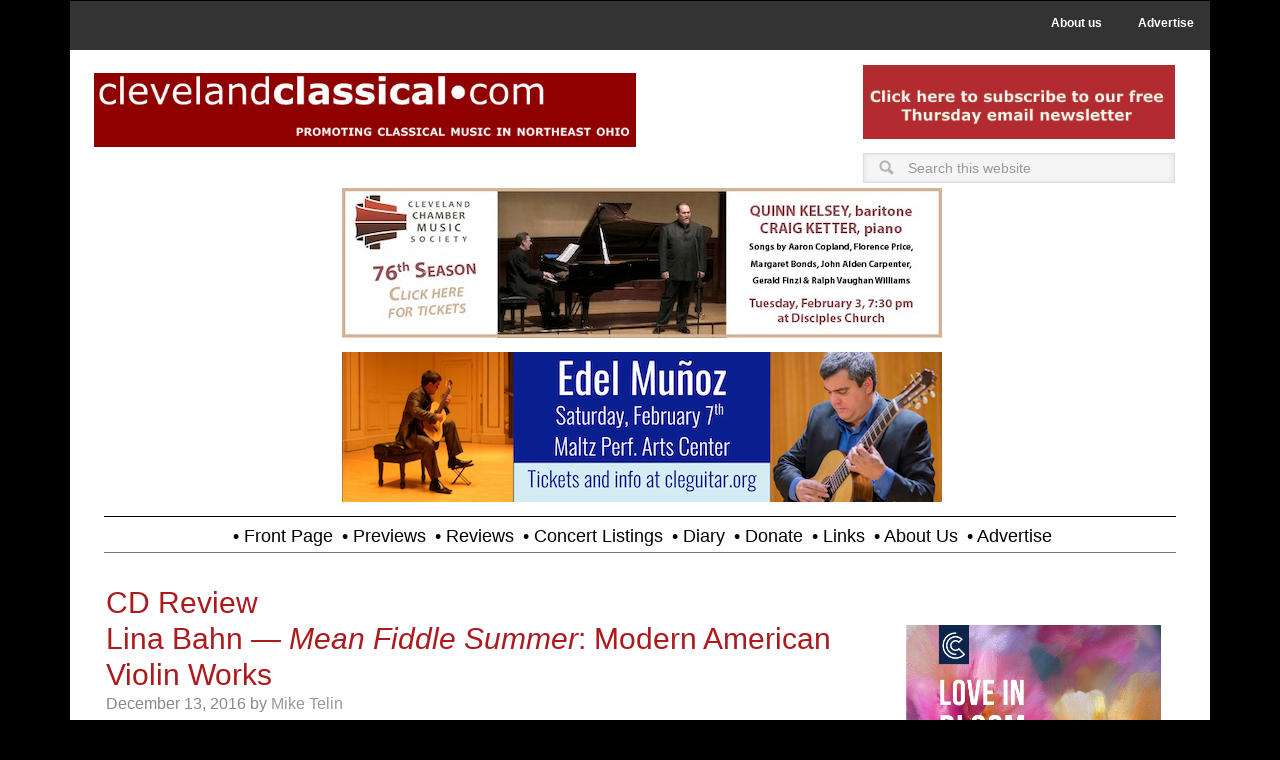

--- FILE ---
content_type: text/html; charset=UTF-8
request_url: https://clevelandclassical.com/cd-review-lina-bahn-mean-fiddle-summer-modern-american-violin-works/
body_size: 15329
content:
<!DOCTYPE html>
<html lang="en-US">
<head >
<meta charset="UTF-8" />
<meta name="viewport" content="width=device-width, initial-scale=1" />
<!--||  JM Twitter Cards by jmau111 v12  ||-->
<meta name="twitter:card" content="summary_large_image">
<meta name="twitter:creator" content="@CleveClassical">
<meta name="twitter:site" content="@CleveClassical">
<meta property="og:title" content="CD Review&lt;/br&gt; Lina Bahn — &lt;em&gt;Mean Fiddle Summer&lt;/em&gt;: Modern American Violin Works">
<meta property="og:description" content="by Mike TelinFor her latest recording, Mean Fiddle Summer: Modern American Violin Works, Lina Bahn has tapped the repertoire of composers she has admired and championed during her impressive, yet">
<meta property="og:image" content="https://clevelandclassical.com/wp-content/uploads/2020/05/cc.com_.jpeg">
<!--||  /JM Twitter Cards by jmau111 v12  ||-->
<meta name='robots' content='index, follow, max-image-preview:large, max-snippet:-1, max-video-preview:-1' />

	<!-- This site is optimized with the Yoast SEO plugin v26.5 - https://yoast.com/wordpress/plugins/seo/ -->
	<title>CD Review Lina Bahn — Mean Fiddle Summer: Modern American Violin Works - Cleveland Classical</title>
	<link rel="canonical" href="https://clevelandclassical.com/cd-review-lina-bahn-mean-fiddle-summer-modern-american-violin-works/" />
	<meta property="og:locale" content="en_US" />
	<meta property="og:type" content="article" />
	<meta property="og:title" content="CD Review Lina Bahn — Mean Fiddle Summer: Modern American Violin Works - Cleveland Classical" />
	<meta property="og:description" content="Download article as PDFby Mike Telin For her latest recording, Mean Fiddle Summer: Modern American Violin Works, Lina Bahn has tapped the repertoire of composers she has admired and championed during her impressive, yet still young career. With a playing time of one hour and fifteen minutes, the CD is a fascinating listen as Bahn [&hellip;]" />
	<meta property="og:url" content="https://clevelandclassical.com/cd-review-lina-bahn-mean-fiddle-summer-modern-american-violin-works/" />
	<meta property="og:site_name" content="Cleveland Classical" />
	<meta property="article:publisher" content="https://www.facebook.com/clevelandclassical/" />
	<meta property="article:published_time" content="2016-12-13T19:50:39+00:00" />
	<meta property="og:image" content="https://clevelandclassical.com/wp-content/uploads/2016/12/BAHN-CD.jpg" />
	<meta property="og:image:width" content="250" />
	<meta property="og:image:height" content="250" />
	<meta property="og:image:type" content="image/jpeg" />
	<meta name="author" content="Mike Telin" />
	<meta name="twitter:card" content="summary_large_image" />
	<meta name="twitter:creator" content="@CleveClassical" />
	<meta name="twitter:site" content="@CleveClassical" />
	<meta name="twitter:label1" content="Written by" />
	<meta name="twitter:data1" content="Mike Telin" />
	<meta name="twitter:label2" content="Est. reading time" />
	<meta name="twitter:data2" content="2 minutes" />
	<script type="application/ld+json" class="yoast-schema-graph">{"@context":"https://schema.org","@graph":[{"@type":"Article","@id":"https://clevelandclassical.com/cd-review-lina-bahn-mean-fiddle-summer-modern-american-violin-works/#article","isPartOf":{"@id":"https://clevelandclassical.com/cd-review-lina-bahn-mean-fiddle-summer-modern-american-violin-works/"},"author":{"name":"Mike Telin","@id":"https://clevelandclassical.com/#/schema/person/32f50148860835d2571185757b37b39b"},"headline":"CD Review Lina Bahn — Mean Fiddle Summer: Modern American Violin Works","datePublished":"2016-12-13T19:50:39+00:00","mainEntityOfPage":{"@id":"https://clevelandclassical.com/cd-review-lina-bahn-mean-fiddle-summer-modern-american-violin-works/"},"wordCount":503,"commentCount":0,"publisher":{"@id":"https://clevelandclassical.com/#organization"},"image":{"@id":"https://clevelandclassical.com/cd-review-lina-bahn-mean-fiddle-summer-modern-american-violin-works/#primaryimage"},"thumbnailUrl":"https://clevelandclassical.com/wp-content/uploads/2016/12/BAHN-CD.jpg","keywords":["CD Review","Edward Dusinberre","Jeffrey Mumford","Keith Fitch","Kevin Harbison","Lina Bahn"],"articleSection":["Reviews"],"inLanguage":"en-US","potentialAction":[{"@type":"CommentAction","name":"Comment","target":["https://clevelandclassical.com/cd-review-lina-bahn-mean-fiddle-summer-modern-american-violin-works/#respond"]}]},{"@type":"WebPage","@id":"https://clevelandclassical.com/cd-review-lina-bahn-mean-fiddle-summer-modern-american-violin-works/","url":"https://clevelandclassical.com/cd-review-lina-bahn-mean-fiddle-summer-modern-american-violin-works/","name":"CD Review Lina Bahn — Mean Fiddle Summer: Modern American Violin Works - Cleveland Classical","isPartOf":{"@id":"https://clevelandclassical.com/#website"},"primaryImageOfPage":{"@id":"https://clevelandclassical.com/cd-review-lina-bahn-mean-fiddle-summer-modern-american-violin-works/#primaryimage"},"image":{"@id":"https://clevelandclassical.com/cd-review-lina-bahn-mean-fiddle-summer-modern-american-violin-works/#primaryimage"},"thumbnailUrl":"https://clevelandclassical.com/wp-content/uploads/2016/12/BAHN-CD.jpg","datePublished":"2016-12-13T19:50:39+00:00","breadcrumb":{"@id":"https://clevelandclassical.com/cd-review-lina-bahn-mean-fiddle-summer-modern-american-violin-works/#breadcrumb"},"inLanguage":"en-US","potentialAction":[{"@type":"ReadAction","target":["https://clevelandclassical.com/cd-review-lina-bahn-mean-fiddle-summer-modern-american-violin-works/"]}]},{"@type":"ImageObject","inLanguage":"en-US","@id":"https://clevelandclassical.com/cd-review-lina-bahn-mean-fiddle-summer-modern-american-violin-works/#primaryimage","url":"https://clevelandclassical.com/wp-content/uploads/2016/12/BAHN-CD.jpg","contentUrl":"https://clevelandclassical.com/wp-content/uploads/2016/12/BAHN-CD.jpg"},{"@type":"BreadcrumbList","@id":"https://clevelandclassical.com/cd-review-lina-bahn-mean-fiddle-summer-modern-american-violin-works/#breadcrumb","itemListElement":[{"@type":"ListItem","position":1,"name":"Home","item":"https://clevelandclassical.com/"},{"@type":"ListItem","position":2,"name":"CD Review Lina Bahn — Mean Fiddle Summer: Modern American Violin Works"}]},{"@type":"WebSite","@id":"https://clevelandclassical.com/#website","url":"https://clevelandclassical.com/","name":"Cleveland Classical","description":"","publisher":{"@id":"https://clevelandclassical.com/#organization"},"potentialAction":[{"@type":"SearchAction","target":{"@type":"EntryPoint","urlTemplate":"https://clevelandclassical.com/?s={search_term_string}"},"query-input":{"@type":"PropertyValueSpecification","valueRequired":true,"valueName":"search_term_string"}}],"inLanguage":"en-US"},{"@type":"Organization","@id":"https://clevelandclassical.com/#organization","name":"ClevelandClassical.com","url":"https://clevelandclassical.com/","logo":{"@type":"ImageObject","inLanguage":"en-US","@id":"https://clevelandclassical.com/#/schema/logo/image/","url":"https://clevelandclassical.com/wp-content/uploads/2018/09/CleClassLogo.png","contentUrl":"https://clevelandclassical.com/wp-content/uploads/2018/09/CleClassLogo.png","width":499,"height":60,"caption":"ClevelandClassical.com"},"image":{"@id":"https://clevelandclassical.com/#/schema/logo/image/"},"sameAs":["https://www.facebook.com/clevelandclassical/","https://x.com/CleveClassical"]},{"@type":"Person","@id":"https://clevelandclassical.com/#/schema/person/32f50148860835d2571185757b37b39b","name":"Mike Telin","image":{"@type":"ImageObject","inLanguage":"en-US","@id":"https://clevelandclassical.com/#/schema/person/image/","url":"https://secure.gravatar.com/avatar/f357c957cfaf9ef4de9beb3dd1c92043e599cffc2cae67b91b7599ec5148e137?s=96&d=mm&r=g","contentUrl":"https://secure.gravatar.com/avatar/f357c957cfaf9ef4de9beb3dd1c92043e599cffc2cae67b91b7599ec5148e137?s=96&d=mm&r=g","caption":"Mike Telin"},"description":"Mike Telin serves as Executive Editor at ClevelandClassical.com. Additionally, he team-teaches classes in Music Journalism at Oberlin College and Conservatory.","url":"https://clevelandclassical.com/author/mike-telin/"}]}</script>
	<!-- / Yoast SEO plugin. -->


<link rel='dns-prefetch' href='//fonts.googleapis.com' />
<link rel="alternate" type="application/rss+xml" title="Cleveland Classical &raquo; Feed" href="https://clevelandclassical.com/feed/" />
<link rel="alternate" type="application/rss+xml" title="Cleveland Classical &raquo; Comments Feed" href="https://clevelandclassical.com/comments/feed/" />
<link rel="alternate" type="application/rss+xml" title="Cleveland Classical &raquo; CD Review Lina Bahn — Mean Fiddle Summer: Modern American Violin Works Comments Feed" href="https://clevelandclassical.com/cd-review-lina-bahn-mean-fiddle-summer-modern-american-violin-works/feed/" />
<link rel="alternate" title="oEmbed (JSON)" type="application/json+oembed" href="https://clevelandclassical.com/wp-json/oembed/1.0/embed?url=https%3A%2F%2Fclevelandclassical.com%2Fcd-review-lina-bahn-mean-fiddle-summer-modern-american-violin-works%2F" />
<link rel="alternate" title="oEmbed (XML)" type="text/xml+oembed" href="https://clevelandclassical.com/wp-json/oembed/1.0/embed?url=https%3A%2F%2Fclevelandclassical.com%2Fcd-review-lina-bahn-mean-fiddle-summer-modern-american-violin-works%2F&#038;format=xml" />
		<!-- This site uses the Google Analytics by ExactMetrics plugin v8.10.2 - Using Analytics tracking - https://www.exactmetrics.com/ -->
							<script src="//www.googletagmanager.com/gtag/js?id=G-3D6J9RDFZL"  data-cfasync="false" data-wpfc-render="false" type="text/javascript" async></script>
			<script data-cfasync="false" data-wpfc-render="false" type="text/javascript">
				var em_version = '8.10.2';
				var em_track_user = true;
				var em_no_track_reason = '';
								var ExactMetricsDefaultLocations = {"page_location":"https:\/\/clevelandclassical.com\/cd-review-lina-bahn-mean-fiddle-summer-modern-american-violin-works\/"};
								if ( typeof ExactMetricsPrivacyGuardFilter === 'function' ) {
					var ExactMetricsLocations = (typeof ExactMetricsExcludeQuery === 'object') ? ExactMetricsPrivacyGuardFilter( ExactMetricsExcludeQuery ) : ExactMetricsPrivacyGuardFilter( ExactMetricsDefaultLocations );
				} else {
					var ExactMetricsLocations = (typeof ExactMetricsExcludeQuery === 'object') ? ExactMetricsExcludeQuery : ExactMetricsDefaultLocations;
				}

								var disableStrs = [
										'ga-disable-G-3D6J9RDFZL',
									];

				/* Function to detect opted out users */
				function __gtagTrackerIsOptedOut() {
					for (var index = 0; index < disableStrs.length; index++) {
						if (document.cookie.indexOf(disableStrs[index] + '=true') > -1) {
							return true;
						}
					}

					return false;
				}

				/* Disable tracking if the opt-out cookie exists. */
				if (__gtagTrackerIsOptedOut()) {
					for (var index = 0; index < disableStrs.length; index++) {
						window[disableStrs[index]] = true;
					}
				}

				/* Opt-out function */
				function __gtagTrackerOptout() {
					for (var index = 0; index < disableStrs.length; index++) {
						document.cookie = disableStrs[index] + '=true; expires=Thu, 31 Dec 2099 23:59:59 UTC; path=/';
						window[disableStrs[index]] = true;
					}
				}

				if ('undefined' === typeof gaOptout) {
					function gaOptout() {
						__gtagTrackerOptout();
					}
				}
								window.dataLayer = window.dataLayer || [];

				window.ExactMetricsDualTracker = {
					helpers: {},
					trackers: {},
				};
				if (em_track_user) {
					function __gtagDataLayer() {
						dataLayer.push(arguments);
					}

					function __gtagTracker(type, name, parameters) {
						if (!parameters) {
							parameters = {};
						}

						if (parameters.send_to) {
							__gtagDataLayer.apply(null, arguments);
							return;
						}

						if (type === 'event') {
														parameters.send_to = exactmetrics_frontend.v4_id;
							var hookName = name;
							if (typeof parameters['event_category'] !== 'undefined') {
								hookName = parameters['event_category'] + ':' + name;
							}

							if (typeof ExactMetricsDualTracker.trackers[hookName] !== 'undefined') {
								ExactMetricsDualTracker.trackers[hookName](parameters);
							} else {
								__gtagDataLayer('event', name, parameters);
							}
							
						} else {
							__gtagDataLayer.apply(null, arguments);
						}
					}

					__gtagTracker('js', new Date());
					__gtagTracker('set', {
						'developer_id.dNDMyYj': true,
											});
					if ( ExactMetricsLocations.page_location ) {
						__gtagTracker('set', ExactMetricsLocations);
					}
										__gtagTracker('config', 'G-3D6J9RDFZL', {"forceSSL":"true"} );
										window.gtag = __gtagTracker;										(function () {
						/* https://developers.google.com/analytics/devguides/collection/analyticsjs/ */
						/* ga and __gaTracker compatibility shim. */
						var noopfn = function () {
							return null;
						};
						var newtracker = function () {
							return new Tracker();
						};
						var Tracker = function () {
							return null;
						};
						var p = Tracker.prototype;
						p.get = noopfn;
						p.set = noopfn;
						p.send = function () {
							var args = Array.prototype.slice.call(arguments);
							args.unshift('send');
							__gaTracker.apply(null, args);
						};
						var __gaTracker = function () {
							var len = arguments.length;
							if (len === 0) {
								return;
							}
							var f = arguments[len - 1];
							if (typeof f !== 'object' || f === null || typeof f.hitCallback !== 'function') {
								if ('send' === arguments[0]) {
									var hitConverted, hitObject = false, action;
									if ('event' === arguments[1]) {
										if ('undefined' !== typeof arguments[3]) {
											hitObject = {
												'eventAction': arguments[3],
												'eventCategory': arguments[2],
												'eventLabel': arguments[4],
												'value': arguments[5] ? arguments[5] : 1,
											}
										}
									}
									if ('pageview' === arguments[1]) {
										if ('undefined' !== typeof arguments[2]) {
											hitObject = {
												'eventAction': 'page_view',
												'page_path': arguments[2],
											}
										}
									}
									if (typeof arguments[2] === 'object') {
										hitObject = arguments[2];
									}
									if (typeof arguments[5] === 'object') {
										Object.assign(hitObject, arguments[5]);
									}
									if ('undefined' !== typeof arguments[1].hitType) {
										hitObject = arguments[1];
										if ('pageview' === hitObject.hitType) {
											hitObject.eventAction = 'page_view';
										}
									}
									if (hitObject) {
										action = 'timing' === arguments[1].hitType ? 'timing_complete' : hitObject.eventAction;
										hitConverted = mapArgs(hitObject);
										__gtagTracker('event', action, hitConverted);
									}
								}
								return;
							}

							function mapArgs(args) {
								var arg, hit = {};
								var gaMap = {
									'eventCategory': 'event_category',
									'eventAction': 'event_action',
									'eventLabel': 'event_label',
									'eventValue': 'event_value',
									'nonInteraction': 'non_interaction',
									'timingCategory': 'event_category',
									'timingVar': 'name',
									'timingValue': 'value',
									'timingLabel': 'event_label',
									'page': 'page_path',
									'location': 'page_location',
									'title': 'page_title',
									'referrer' : 'page_referrer',
								};
								for (arg in args) {
																		if (!(!args.hasOwnProperty(arg) || !gaMap.hasOwnProperty(arg))) {
										hit[gaMap[arg]] = args[arg];
									} else {
										hit[arg] = args[arg];
									}
								}
								return hit;
							}

							try {
								f.hitCallback();
							} catch (ex) {
							}
						};
						__gaTracker.create = newtracker;
						__gaTracker.getByName = newtracker;
						__gaTracker.getAll = function () {
							return [];
						};
						__gaTracker.remove = noopfn;
						__gaTracker.loaded = true;
						window['__gaTracker'] = __gaTracker;
					})();
									} else {
										console.log("");
					(function () {
						function __gtagTracker() {
							return null;
						}

						window['__gtagTracker'] = __gtagTracker;
						window['gtag'] = __gtagTracker;
					})();
									}
			</script>
							<!-- / Google Analytics by ExactMetrics -->
		<style id='wp-img-auto-sizes-contain-inline-css' type='text/css'>
img:is([sizes=auto i],[sizes^="auto," i]){contain-intrinsic-size:3000px 1500px}
/*# sourceURL=wp-img-auto-sizes-contain-inline-css */
</style>
<link rel='stylesheet' id='metro-pro-theme-css' href='https://clevelandclassical.com/wp-content/themes/metro-pro/style.css?ver=2.0.1' type='text/css' media='all' />
<style id='wp-emoji-styles-inline-css' type='text/css'>

	img.wp-smiley, img.emoji {
		display: inline !important;
		border: none !important;
		box-shadow: none !important;
		height: 1em !important;
		width: 1em !important;
		margin: 0 0.07em !important;
		vertical-align: -0.1em !important;
		background: none !important;
		padding: 0 !important;
	}
/*# sourceURL=wp-emoji-styles-inline-css */
</style>
<link rel='stylesheet' id='google-font-css' href='//fonts.googleapis.com/css?family=Oswald%3A400&#038;ver=2.0.1' type='text/css' media='all' />
<link rel='stylesheet' id='dashicons-css' href='https://clevelandclassical.com/wp-includes/css/dashicons.min.css?ver=6.9' type='text/css' media='all' />
<link rel='stylesheet' id='dashicons-style-css' href='https://clevelandclassical.com/wp-content/themes/metro-pro/style.css?ver=1.0' type='text/css' media='all' />
<link rel='stylesheet' id='child_print_style-css' href='https://clevelandclassical.com/wp-content/themes/metro-pro/print.css?ver=1.0.0' type='text/css' media='print' />
<link rel='stylesheet' id='simple-social-icons-font-css' href='https://clevelandclassical.com/wp-content/plugins/simple-social-icons/css/style.css?ver=3.0.2' type='text/css' media='all' />
<script type="text/javascript" src="https://clevelandclassical.com/wp-content/plugins/google-analytics-dashboard-for-wp/assets/js/frontend-gtag.min.js?ver=8.10.2" id="exactmetrics-frontend-script-js" async="async" data-wp-strategy="async"></script>
<script data-cfasync="false" data-wpfc-render="false" type="text/javascript" id='exactmetrics-frontend-script-js-extra'>/* <![CDATA[ */
var exactmetrics_frontend = {"js_events_tracking":"true","download_extensions":"zip,mp3,mpeg,pdf,docx,pptx,xlsx,rar","inbound_paths":"[{\"path\":\"\\\/go\\\/\",\"label\":\"affiliate\"},{\"path\":\"\\\/recommend\\\/\",\"label\":\"affiliate\"}]","home_url":"https:\/\/clevelandclassical.com","hash_tracking":"false","v4_id":"G-3D6J9RDFZL"};/* ]]> */
</script>
<script type="text/javascript" src="https://clevelandclassical.com/wp-includes/js/jquery/jquery.min.js?ver=3.7.1" id="jquery-core-js"></script>
<script type="text/javascript" src="https://clevelandclassical.com/wp-includes/js/jquery/jquery-migrate.min.js?ver=3.4.1" id="jquery-migrate-js"></script>
<link rel="https://api.w.org/" href="https://clevelandclassical.com/wp-json/" /><link rel="alternate" title="JSON" type="application/json" href="https://clevelandclassical.com/wp-json/wp/v2/posts/21003" /><link rel="EditURI" type="application/rsd+xml" title="RSD" href="https://clevelandclassical.com/xmlrpc.php?rsd" />
<meta name="generator" content="WordPress 6.9" />
<link rel='shortlink' href='https://clevelandclassical.com/?p=21003' />

        <script type="text/javascript">
            var jQueryMigrateHelperHasSentDowngrade = false;

			window.onerror = function( msg, url, line, col, error ) {
				// Break out early, do not processing if a downgrade reqeust was already sent.
				if ( jQueryMigrateHelperHasSentDowngrade ) {
					return true;
                }

				var xhr = new XMLHttpRequest();
				var nonce = 'ef75237bdd';
				var jQueryFunctions = [
					'andSelf',
					'browser',
					'live',
					'boxModel',
					'support.boxModel',
					'size',
					'swap',
					'clean',
					'sub',
                ];
				var match_pattern = /\)\.(.+?) is not a function/;
                var erroredFunction = msg.match( match_pattern );

                // If there was no matching functions, do not try to downgrade.
                if ( null === erroredFunction || typeof erroredFunction !== 'object' || typeof erroredFunction[1] === "undefined" || -1 === jQueryFunctions.indexOf( erroredFunction[1] ) ) {
                    return true;
                }

                // Set that we've now attempted a downgrade request.
                jQueryMigrateHelperHasSentDowngrade = true;

				xhr.open( 'POST', 'https://clevelandclassical.com/wp-admin/admin-ajax.php' );
				xhr.setRequestHeader( 'Content-Type', 'application/x-www-form-urlencoded' );
				xhr.onload = function () {
					var response,
                        reload = false;

					if ( 200 === xhr.status ) {
                        try {
                        	response = JSON.parse( xhr.response );

                        	reload = response.data.reload;
                        } catch ( e ) {
                        	reload = false;
                        }
                    }

					// Automatically reload the page if a deprecation caused an automatic downgrade, ensure visitors get the best possible experience.
					if ( reload ) {
						location.reload();
                    }
				};

				xhr.send( encodeURI( 'action=jquery-migrate-downgrade-version&_wpnonce=' + nonce ) );

				// Suppress error alerts in older browsers
				return true;
			}
        </script>

		<link rel="icon" href="https://clevelandclassical.com/wp-content/themes/metro-pro/images/favicon.ico" />
<link href="https://fonts.googleapis.com/css?family=Karma" rel="stylesheet"><style>body { background-color: #161616; }</style>
		<style type="text/css" id="wp-custom-css">
			.entry-title{font-weight:200; font-size:30px}

body {
	background-color: #000;
	color: #555;
	font-family: 'Karma';
	font-size: 18px;
	font-weight: 400;
	line-height: 1.4;
}		</style>
		<noscript><style id="rocket-lazyload-nojs-css">.rll-youtube-player, [data-lazy-src]{display:none !important;}</style></noscript></head>
<body data-rsssl=1 class="wp-singular post-template-default single single-post postid-21003 single-format-standard custom-background wp-theme-genesis wp-child-theme-metro-pro custom-header header-full-width content-sidebar genesis-breadcrumbs-hidden genesis-footer-widgets-visible"><nav class="nav-secondary" aria-label="Secondary"><div class="wrap"><ul id="menu-utility-menu" class="menu genesis-nav-menu menu-secondary"><li id="menu-item-861" class="menu-item menu-item-type-post_type menu-item-object-page menu-item-861"><a href="https://clevelandclassical.com/about-us/"><span >About us</span></a></li>
<li id="menu-item-862" class="menu-item menu-item-type-post_type menu-item-object-page menu-item-862"><a href="https://clevelandclassical.com/advertise/"><span >Advertise</span></a></li>
</ul></div></nav><div class="site-container"><div id="home-top"><div class="top-left widget-area"><section id="widget_sp_image-13" class="widget widget_sp_image"><div class="widget-wrap"><h4 class="widget-title widgettitle"> </h4>
<a href="https://www.clevelandclassical.com" target="_self" class="widget_sp_image-image-link" title=" "><img width="2560" height="352" alt="ClevelandClassical.com Header" class="attachment-full" style="max-width: 100%;" data-lazy-srcset="https://clevelandclassical.com/wp-content/uploads/2024/08/MastheadRed-scaled.jpg 2560w, https://clevelandclassical.com/wp-content/uploads/2024/08/MastheadRed-200x27.jpg 200w, https://clevelandclassical.com/wp-content/uploads/2024/08/MastheadRed-1024x141.jpg 1024w, https://clevelandclassical.com/wp-content/uploads/2024/08/MastheadRed-768x105.jpg 768w, https://clevelandclassical.com/wp-content/uploads/2024/08/MastheadRed-1536x211.jpg 1536w, https://clevelandclassical.com/wp-content/uploads/2024/08/MastheadRed-2048x281.jpg 2048w" data-lazy-sizes="(max-width: 2560px) 100vw, 2560px" src="data:image/svg+xml,%3Csvg%20xmlns='http://www.w3.org/2000/svg'%20viewBox='0%200%202560%20352'%3E%3C/svg%3E" data-lazy-src="https://clevelandclassical.com/wp-content/uploads/2024/08/MastheadRed-scaled.jpg" /><noscript><img width="2560" height="352" alt="ClevelandClassical.com Header" class="attachment-full" style="max-width: 100%;" srcset="https://clevelandclassical.com/wp-content/uploads/2024/08/MastheadRed-scaled.jpg 2560w, https://clevelandclassical.com/wp-content/uploads/2024/08/MastheadRed-200x27.jpg 200w, https://clevelandclassical.com/wp-content/uploads/2024/08/MastheadRed-1024x141.jpg 1024w, https://clevelandclassical.com/wp-content/uploads/2024/08/MastheadRed-768x105.jpg 768w, https://clevelandclassical.com/wp-content/uploads/2024/08/MastheadRed-1536x211.jpg 1536w, https://clevelandclassical.com/wp-content/uploads/2024/08/MastheadRed-2048x281.jpg 2048w" sizes="(max-width: 2560px) 100vw, 2560px" src="https://clevelandclassical.com/wp-content/uploads/2024/08/MastheadRed-scaled.jpg" /></noscript></a></div></section>
</div><div class="top-right widget-area"><section id="adwidget_imagewidget-155" class="widget AdWidget_ImageWidget"><div class="widget-wrap"><a target="_blank" href='http://visitor.r20.constantcontact.com/d.jsp?llr=iw8d85cab&p=oi&m=1102694182600&sit=zj9ypioeb&f=0d144b4b-08ba-4b98-9fdf-ff0735e7f97c' alt='Ad'><img  src="data:image/svg+xml,%3Csvg%20xmlns='http://www.w3.org/2000/svg'%20viewBox='0%200%200%200'%3E%3C/svg%3E" alt='Ad' data-lazy-src="https://clevelandclassical.com/wp-content/uploads/2023/08/ThursdayNLBanner.jpg" /><noscript><img  src='https://clevelandclassical.com/wp-content/uploads/2023/08/ThursdayNLBanner.jpg' alt='Ad' /></noscript></a></div></section>
<section id="search-6" class="widget widget_search"><div class="widget-wrap"><form class="search-form" method="get" action="https://clevelandclassical.com/" role="search"><input class="search-form-input" type="search" name="s" id="searchform-1" placeholder="Search this website"><input class="search-form-submit" type="submit" value="Search"><meta content="https://clevelandclassical.com/?s={s}"></form></div></section>
</div></div><!-- end #home-top --><div class="top-wrap"><header class="site-header"><div class="wrap"><div class="title-area"></div><div class="header-left widget-area"><section id="adwidget_imagewidget-405" class="widget AdWidget_ImageWidget"><div class="widget-wrap"><a target="_blank" href='https://clevelandchambermusic.org/products/quinn-kelsey-baritone-and-craig-ketter-piano' alt='Ad'><img  src="data:image/svg+xml,%3Csvg%20xmlns='http://www.w3.org/2000/svg'%20viewBox='0%200%200%200'%3E%3C/svg%3E" alt='Ad' data-lazy-src="https://clevelandclassical.com/wp-content/uploads/2026/01/ccms020326.jpg" /><noscript><img  src='https://clevelandclassical.com/wp-content/uploads/2026/01/ccms020326.jpg' alt='Ad' /></noscript></a></div></section>
<section id="adwidget_imagewidget-407" class="widget AdWidget_ImageWidget"><div class="widget-wrap"><a target="_blank" href='https://cleguitar.org/event/edel-munoz-in-concert/' alt='Ad'><img  src="data:image/svg+xml,%3Csvg%20xmlns='http://www.w3.org/2000/svg'%20viewBox='0%200%200%200'%3E%3C/svg%3E" alt='Ad' data-lazy-src="https://clevelandclassical.com/wp-content/uploads/2026/01/CCGS-SS-Munoz.png" /><noscript><img  src='https://clevelandclassical.com/wp-content/uploads/2026/01/CCGS-SS-Munoz.png' alt='Ad' /></noscript></a></div></section>
</div></div></header><nav class="nav-primary" aria-label="Main"><div class="wrap"><ul id="menu-primary-navigation" class="menu genesis-nav-menu menu-primary"><li id="menu-item-471" class="menu-item menu-item-type-custom menu-item-object-custom menu-item-home menu-item-471"><a href="https://clevelandclassical.com"><span >• Front Page</span></a></li>
<li id="menu-item-607" class="menu-item menu-item-type-taxonomy menu-item-object-category menu-item-607"><a href="https://clevelandclassical.com/category/previews/"><span >• Previews</span></a></li>
<li id="menu-item-650" class="menu-item menu-item-type-taxonomy menu-item-object-category current-post-ancestor current-menu-parent current-post-parent menu-item-650"><a href="https://clevelandclassical.com/category/reviews/"><span >• Reviews</span></a></li>
<li id="menu-item-27672" class="menu-item menu-item-type-post_type menu-item-object-page menu-item-27672"><a href="https://clevelandclassical.com/concert-listings/"><span >• Concert Listings</span></a></li>
<li id="menu-item-96667" class="menu-item menu-item-type-taxonomy menu-item-object-category menu-item-96667"><a href="https://clevelandclassical.com/category/diary/"><span >• Diary</span></a></li>
<li id="menu-item-648" class="menu-item menu-item-type-post_type menu-item-object-page menu-item-648"><a href="https://clevelandclassical.com/donate/"><span >• Donate</span></a></li>
<li id="menu-item-645" class="menu-item menu-item-type-post_type menu-item-object-page menu-item-645"><a href="https://clevelandclassical.com/links/"><span >• Links</span></a></li>
<li id="menu-item-103288" class="menu-item menu-item-type-post_type menu-item-object-page menu-item-103288"><a href="https://clevelandclassical.com/about-us/"><span >• About us</span></a></li>
<li id="menu-item-103289" class="menu-item menu-item-type-post_type menu-item-object-page menu-item-103289"><a href="https://clevelandclassical.com/advertise/"><span >• Advertise</span></a></li>
</ul></div></nav></div><div class="site-inner"><div class="content-sidebar-wrap"><main class="content"><article class="post-21003 post type-post status-publish format-standard category-reviews tag-cd-review tag-edward-dusinberre tag-jeffrey-mumford tag-keith-fitch tag-kevin-harbison tag-lina-bahn entry" aria-label="CD Review Lina Bahn — Mean Fiddle Summer: Modern American Violin Works"><header class="entry-header"><h1 class="entry-title">CD Review</br> Lina Bahn — <em>Mean Fiddle Summer</em>: Modern American Violin Works</h1>
<p class="entry-meta"><time class="entry-time">December 13, 2016</time> by <span class="entry-author"><a href="https://clevelandclassical.com/author/mike-telin/" class="entry-author-link" rel="author"><span class="entry-author-name">Mike Telin</span></a></span>  </p></header><div class="entry-content"><div class="pdf_download"><a href="https://clevelandclassical.com/wp-content/uploads/2016/12/121316BahnCDMTRev.pdf" target="_blank" >Download article as PDF</a></div><p>by Mike Telin</p>
<p><a href="https://clevelandclassical.com/wp-content/uploads/2016/12/BAHN-CD.jpg"><img decoding="async" class="alignleft size-full wp-image-21005" src="data:image/svg+xml,%3Csvg%20xmlns='http://www.w3.org/2000/svg'%20viewBox='0%200%20250%20250'%3E%3C/svg%3E" alt="bahn-cd" width="250" height="250" data-lazy-srcset="https://clevelandclassical.com/wp-content/uploads/2016/12/BAHN-CD.jpg 250w, https://clevelandclassical.com/wp-content/uploads/2016/12/BAHN-CD-150x150.jpg 150w, https://clevelandclassical.com/wp-content/uploads/2016/12/BAHN-CD-200x200.jpg 200w" data-lazy-sizes="(max-width: 250px) 100vw, 250px" data-lazy-src="https://clevelandclassical.com/wp-content/uploads/2016/12/BAHN-CD.jpg" /><noscript><img decoding="async" class="alignleft size-full wp-image-21005" src="https://clevelandclassical.com/wp-content/uploads/2016/12/BAHN-CD.jpg" alt="bahn-cd" width="250" height="250" srcset="https://clevelandclassical.com/wp-content/uploads/2016/12/BAHN-CD.jpg 250w, https://clevelandclassical.com/wp-content/uploads/2016/12/BAHN-CD-150x150.jpg 150w, https://clevelandclassical.com/wp-content/uploads/2016/12/BAHN-CD-200x200.jpg 200w" sizes="(max-width: 250px) 100vw, 250px" /></noscript></a>For her latest recording, <i>Mean Fiddle Summer</i>: Modern American Violin Works, Lina Bahn has tapped the repertoire of composers she has admired and championed during her impressive, yet still young career. With a playing time of one hour and fifteen minutes, the CD is a fascinating listen as Bahn performs pieces representing a variety of styles ranging from fiddling to works inspired by Ysaÿe and Bartók. From start to finish, the violinist demonstrates her adroit technical facility, kaleidoscope of colors, and consummate musical taste.<span id="more-21003"></span></p>
<p>For fourteen years, <a href="https://music.usc.edu/lina-bahn/">Lina Bahn</a> served as executive director and violinist with the VERGE Ensemble during its residency at the Corcoran Gallery of Art in Washington, D.C. She has also been a member of the National Gallery New Music Ensemble of the Smithsonian. She is currently Assistant Professor of Violin and Chamber Music at the University of Southern California’s Thornton School of Music.</p>
<p>The CD features works by two local composers, Keith Fitch and Jeffrey Mumford. Fitch composed the album’s inspired title track, <i>Mean Fiddle Summer</i>, for Bahn in 2011. Its lyrical “Twilight Airs” grows in fervor before returning to calmness. Bahn gives “Bela’s Blues,” with its array of pizzicatos and double stops, a powerful performance.</p>
<p>The violinist delivers a thoughtful performance during the five brief movements of Mumford’s absorbing <i>an expanding distance of multiple voices</i>. Her long bow strokes in “molto delicatissimo ed etereo possible” and her whimsical performance during the dance-like “molto appassionato” are particularly wonderful.</p>
<p>Adam Silverman’s two works written for Bahn in 2005 are simply delightful. A catchy piece that takes fiddling into the 21st century,<i> Lina’s Hornpipe</i> is really fun, while <i>The viol, the violet and the vine</i> is a highlight of the CD. That track is inspired by works of Ysaÿe and Bartók, and its first movement, “Lively,” is exactly that. Following the beautiful “Sarabande,” the folksy, lilting dance of “Music box” brings the work to an enchanted conclusion.</p>
<p>The CD opens with a hidden gem, Samuel Adler’s <i>Canto III </i>(1976). Its many moods easily hold your attention, and Bahn’s performance sparkles. Another precious stone is David Felder’s entertaining <i>Another Face </i>(1987), a work that provides endless possibilities for creating stories in your head.</p>
<p>Bahn’s interpretations of Aaron Jay Kernis’s <i>A Dance of Life</i> (2010) and <i>Aria-Lament</i> (1990), and Daniel Kellogg’s <i>Sizzle </i>(2007) are magnificent, and her contemplative playing of Evan Chambers’ Celtic-inspired <i>Last Night at Yaddo</i> (2006) brings the recording to a magical ending.</p>
<p>The recording quality of the CD brings Bahn’s pure and focused sound to life. <i>Mean Fiddle Summer</i> was recorded at Roser Atlas Black Box Theater at the University of Colorado, Boulder. Produced by Lina Bahn and Edward Dusinberre and engineered by Kevin Harbison, the album is available for purchase at <a href="http://shop.classicsonline.com">Classics Online</a> and from <a href="http://www.naxos.com/catalogue/item.asp?item_code=9.70256">NAXOS</a>.</p>
<p><i>Published on </i>ClevelandClassical.com<i> December 13, 2016.</i></p>
<p><i>Click <a href="https://clevelandclassical.com/wp-content/uploads/2016/12/121316BahnCDMTRev.pdf">here</a> for a printable copy of this article</i></p>
<p><a href="https://www.clevelandclassical.com">Return to the Front Page.</a></p>
</div><footer class="entry-footer"><p class="entry-meta"><span class="entry-categories">Filed Under: <a href="https://clevelandclassical.com/category/reviews/" rel="category tag">Reviews</a></span> <span class="entry-tags">Tagged With: <a href="https://clevelandclassical.com/tag/cd-review/" rel="tag">CD Review</a>, <a href="https://clevelandclassical.com/tag/edward-dusinberre/" rel="tag">Edward Dusinberre</a>, <a href="https://clevelandclassical.com/tag/jeffrey-mumford/" rel="tag">Jeffrey Mumford</a>, <a href="https://clevelandclassical.com/tag/keith-fitch/" rel="tag">Keith Fitch</a>, <a href="https://clevelandclassical.com/tag/kevin-harbison/" rel="tag">Kevin Harbison</a>, <a href="https://clevelandclassical.com/tag/lina-bahn/" rel="tag">Lina Bahn</a></span></p><div class="after-entry widget-area"><div class="wrap"><section id="text-10" class="widget widget_text"><div class="widget-wrap">			<div class="textwidget"></div>
		</div></section>
</div></div></footer></article><section class="author-box"><img alt='' src="data:image/svg+xml,%3Csvg%20xmlns='http://www.w3.org/2000/svg'%20viewBox='0%200%2070%2070'%3E%3C/svg%3E" data-lazy-srcset='https://secure.gravatar.com/avatar/f357c957cfaf9ef4de9beb3dd1c92043e599cffc2cae67b91b7599ec5148e137?s=140&#038;d=mm&#038;r=g 2x' class='avatar avatar-70 photo' height='70' width='70' decoding='async' data-lazy-src="https://secure.gravatar.com/avatar/f357c957cfaf9ef4de9beb3dd1c92043e599cffc2cae67b91b7599ec5148e137?s=70&#038;d=mm&#038;r=g"/><noscript><img alt='' src='https://secure.gravatar.com/avatar/f357c957cfaf9ef4de9beb3dd1c92043e599cffc2cae67b91b7599ec5148e137?s=70&#038;d=mm&#038;r=g' srcset='https://secure.gravatar.com/avatar/f357c957cfaf9ef4de9beb3dd1c92043e599cffc2cae67b91b7599ec5148e137?s=140&#038;d=mm&#038;r=g 2x' class='avatar avatar-70 photo' height='70' width='70' decoding='async'/></noscript><h4 class="author-box-title">About <span itemprop="name">Mike Telin</span></h4><div class="author-box-content" itemprop="description"><p>Mike Telin serves as Executive Editor at ClevelandClassical.com. Additionally, he team-teaches classes in Music Journalism at Oberlin College and Conservatory.</p>
</div></section></main><aside class="sidebar sidebar-primary widget-area" role="complementary" aria-label="Primary Sidebar"><section id="adwidget_imagewidget-408" class="widget AdWidget_ImageWidget"><div class="widget-wrap"><a target="_blank" href='https://clevelandchamberchoir.org/love-in-bloom-feb-6-8-2026/' alt='Ad'><img  src="data:image/svg+xml,%3Csvg%20xmlns='http://www.w3.org/2000/svg'%20viewBox='0%200%200%200'%3E%3C/svg%3E" alt='Ad' data-lazy-src="https://clevelandclassical.com/wp-content/uploads/2026/01/Love-In-Bloom.jpg" /><noscript><img  src='https://clevelandclassical.com/wp-content/uploads/2026/01/Love-In-Bloom.jpg' alt='Ad' /></noscript></a></div></section>
<section id="adwidget_imagewidget-406" class="widget AdWidget_ImageWidget"><div class="widget-wrap"><a target="_blank" href='https://www.rmseries.com/events/qin-and-strings' alt='Ad'><img  src="data:image/svg+xml,%3Csvg%20xmlns='http://www.w3.org/2000/svg'%20viewBox='0%200%200%200'%3E%3C/svg%3E" alt='Ad' data-lazy-src="https://clevelandclassical.com/wp-content/uploads/2026/01/RESONANCE-Qin-strings.png" /><noscript><img  src='https://clevelandclassical.com/wp-content/uploads/2026/01/RESONANCE-Qin-strings.png' alt='Ad' /></noscript></a></div></section>
<section id="text-5" class="widget widget_text"><div class="widget-wrap">			<div class="textwidget"><h2 class= "article-type" style="font-size: 45px;">Re<span class="dot">•</span>Views</h2></div>
		</div></section>
<section id="featured-post-4" class="widget featured-content featuredpost"><div class="widget-wrap"><article class="post-121566 post type-post status-publish format-standard has-post-thumbnail category-reviews tag-adriana-harrison tag-akron-symphony tag-chris-coles tag-christopher-wilkins tag-jordan-mcbride tag-sarah-hegenderfer tag-theron-brown entry" aria-label="Akron Symphony looks forward to 2026 with composers new and old (Jan. 17)"><header class="entry-header"><h2 class="entry-title"><a href="https://clevelandclassical.com/akron-symphonys-looks-forward-to-2026-with-composers-new-and-old-jan-17/">Akron Symphony looks forward to 2026 with composers new and old (Jan. 17)</a></h2></header><div class="entry-content"><p>by Stephanie Manning</p>
<p><a href="https://clevelandclassical.com/wp-content/uploads/2026/01/ASO.jpg"><img decoding="async" class="alignleft size-full wp-image-121568" src="data:image/svg+xml,%3Csvg%20xmlns='http://www.w3.org/2000/svg'%20viewBox='0%200%20450%20450'%3E%3C/svg%3E" alt="" width="450" height="450" data-lazy-srcset="https://clevelandclassical.com/wp-content/uploads/2026/01/ASO.jpg 450w, https://clevelandclassical.com/wp-content/uploads/2026/01/ASO-200x200.jpg 200w, https://clevelandclassical.com/wp-content/uploads/2026/01/ASO-150x150.jpg 150w" data-lazy-sizes="(max-width: 450px) 100vw, 450px" data-lazy-src="https://clevelandclassical.com/wp-content/uploads/2026/01/ASO.jpg" /><noscript><img decoding="async" class="alignleft size-full wp-image-121568" src="https://clevelandclassical.com/wp-content/uploads/2026/01/ASO.jpg" alt="" width="450" height="450" srcset="https://clevelandclassical.com/wp-content/uploads/2026/01/ASO.jpg 450w, https://clevelandclassical.com/wp-content/uploads/2026/01/ASO-200x200.jpg 200w, https://clevelandclassical.com/wp-content/uploads/2026/01/ASO-150x150.jpg 150w" sizes="(max-width: 450px) 100vw, 450px" /></noscript></a>The musical journey of a concert can’t always be summed up by its title. The Akron Symphony’s January 17 performance certainly delivered on its promise of “Beethoven’s Seventh” with a dignified reading of that famous work. But the headline did not hint at the more intriguing pieces on offer — nor the idea that this program aimed to spark enthusiasm about the year ahead.</p>
<p>“Hope and optimism” were the words that conductor Christopher Wilkins used to describe the musical choices to the audience in E.J. Thomas Hall on Saturday.</p>
<p>This idea of looking toward the future appeared right away with a piece by Sarah Hegenderfer, a composition student at The University of Akron. Her lovely little gem of a piece, <em>Clearing of Snow</em>, paints a winter scene at sunset in lush textures.</p>
<p> <a href="https://clevelandclassical.com/akron-symphonys-looks-forward-to-2026-with-composers-new-and-old-jan-17/#more-121566" class="more-link">[Read on&#8230;]</a></p>
</div></article><article class="post-121523 post type-post status-publish format-standard category-reviews tag-bill-rudman tag-cleveland-jazz-orchestra tag-erin-kufel-keckan tag-evelyn-wright tag-jack-schantz tag-joe-hunter tag-michael-shirtz tag-mitchell-parish tag-paul-ferguson tag-the-musical-theater-project entry" aria-label="Cleveland Jazz Orchestra &#038; Musical Theater Project at the Maltz (Jan. 24)"><header class="entry-header"><h2 class="entry-title"><a href="https://clevelandclassical.com/cleveland-jazz-orchestra-musical-theater-project-at-the-maltz-jan-24/">Cleveland Jazz Orchestra &#038; Musical Theater Project at the Maltz (Jan. 24)</a></h2></header><div class="entry-content"><p>By Kevin McLaughlin</p>
<p><a href="https://clevelandclassical.com/wp-content/uploads/2026/01/Screenshot-2026-01-26-at-11.48.26.png"><img decoding="async" class="alignleft wp-image-121524" src="data:image/svg+xml,%3Csvg%20xmlns='http://www.w3.org/2000/svg'%20viewBox='0%200%20450%20223'%3E%3C/svg%3E" alt="" width="450" height="223" data-lazy-srcset="https://clevelandclassical.com/wp-content/uploads/2026/01/Screenshot-2026-01-26-at-11.48.26-1024x508.png 1024w, https://clevelandclassical.com/wp-content/uploads/2026/01/Screenshot-2026-01-26-at-11.48.26-200x99.png 200w, https://clevelandclassical.com/wp-content/uploads/2026/01/Screenshot-2026-01-26-at-11.48.26-768x381.png 768w, https://clevelandclassical.com/wp-content/uploads/2026/01/Screenshot-2026-01-26-at-11.48.26.png 1036w" data-lazy-sizes="(max-width: 450px) 100vw, 450px" data-lazy-src="https://clevelandclassical.com/wp-content/uploads/2026/01/Screenshot-2026-01-26-at-11.48.26-1024x508.png" /><noscript><img decoding="async" class="alignleft wp-image-121524" src="https://clevelandclassical.com/wp-content/uploads/2026/01/Screenshot-2026-01-26-at-11.48.26-1024x508.png" alt="" width="450" height="223" srcset="https://clevelandclassical.com/wp-content/uploads/2026/01/Screenshot-2026-01-26-at-11.48.26-1024x508.png 1024w, https://clevelandclassical.com/wp-content/uploads/2026/01/Screenshot-2026-01-26-at-11.48.26-200x99.png 200w, https://clevelandclassical.com/wp-content/uploads/2026/01/Screenshot-2026-01-26-at-11.48.26-768x381.png 768w, https://clevelandclassical.com/wp-content/uploads/2026/01/Screenshot-2026-01-26-at-11.48.26.png 1036w" sizes="(max-width: 450px) 100vw, 450px" /></noscript></a>On Saturday at the Maltz Performing Arts Center, the Cleveland Jazz Orchestra and The Musical Theater Project offered a timely reminder: Hoagy Carmichael wasn’t just the composer of “Stardust.” He was one of America’s great musical storytellers — a songwriter with a midwestern plainness that could turn suddenly tender, funny, or wise in the space of a single line.</p>
<p><i>Star Dust: The Songs of Hoagy Carmichael,</i> part of the two organizations’ tenth season of collaboration, folded biography and performance into a single leisurely program. The format has become a signature of these shows: songs set in context by narration, supported by projected slides and film excerpts. Here those visuals — Carmichael portraits, footage of Carmichael in motion, stills from <i>To Have and Have Not</i> (1944) and <i>The Best Years of Our Lives</i> (1946) — were discreet, and perhaps too few. But they reinforced the point that this music came from a particular life, and a full one.</p>
<p> <a href="https://clevelandclassical.com/cleveland-jazz-orchestra-musical-theater-project-at-the-maltz-jan-24/#more-121523" class="more-link">[Read on&#8230;]</a></p>
</div></article><article class="post-121518 post type-post status-publish format-standard category-reviews tag-abigail-hakel-garcia tag-adrian-murillo tag-dominic-aragon tag-gregory-ristow tag-kira-mcgirr entry" aria-label="Brownbag Concert:  Madness &#038; Melancholy at Trinity (Jan. 21)"><header class="entry-header"><h2 class="entry-title"><a href="https://clevelandclassical.com/brownbag-concert-madness-melancholy-at-trinity-jan-21/">Brownbag Concert:  Madness &#038; Melancholy at Trinity (Jan. 21)</a></h2></header><div class="entry-content"><p>By Kevin McLaughlin</p>
<p><a href="https://clevelandclassical.com/wp-content/uploads/2026/01/madness-melancholy.png"><img decoding="async" class="alignleft wp-image-121521" src="data:image/svg+xml,%3Csvg%20xmlns='http://www.w3.org/2000/svg'%20viewBox='0%200%20350%20296'%3E%3C/svg%3E" alt="" width="350" height="296" data-lazy-srcset="https://clevelandclassical.com/wp-content/uploads/2026/01/madness-melancholy.png 498w, https://clevelandclassical.com/wp-content/uploads/2026/01/madness-melancholy-200x169.png 200w" data-lazy-sizes="(max-width: 350px) 100vw, 350px" data-lazy-src="https://clevelandclassical.com/wp-content/uploads/2026/01/madness-melancholy.png" /><noscript><img decoding="async" class="alignleft wp-image-121521" src="https://clevelandclassical.com/wp-content/uploads/2026/01/madness-melancholy.png" alt="" width="350" height="296" srcset="https://clevelandclassical.com/wp-content/uploads/2026/01/madness-melancholy.png 498w, https://clevelandclassical.com/wp-content/uploads/2026/01/madness-melancholy-200x169.png 200w" sizes="(max-width: 350px) 100vw, 350px" /></noscript></a>At noon on alternate Wednesdays, Trinity Cathedral becomes a refuge from the workweek. On January 21, the Cleveland Chamber Choir’s Brownbag Concerts continued a downtown tradition started in 1978 by <i>Cleveland Classical.com</i>’s own Daniel Hathaway — a series that offers listeners a midday pause, with informal, high-quality performances and a welcome sense of community.</p>
<p>The Cleveland Chamber Choir has recently been part of this tradition as artist-in-residence, offering programs that complement the cathedral’s acoustic and reward an audience listening closely over the lunch hour. For this concert, a subset of the full choir performed: Abigail Hakel-Garcia (soprano and violin), Kira McGirr (mezzo-soprano) Gregory Ristow (tenor and harpsichord), Dominic Aragon (baritone), and Adrian Murillo (theorbo).</p>
<p> <a href="https://clevelandclassical.com/brownbag-concert-madness-melancholy-at-trinity-jan-21/#more-121518" class="more-link">[Read on&#8230;]</a></p>
</div></article><p class="more-from-category"><a href="https://clevelandclassical.com/category/reviews/" title="Reviews">See all reviews</a></p></div></section>
</aside></div></div></div><div class="footer-widgets"><div class="wrap"><div class="widget-area footer-widgets-1 footer-widget-area"><section id="simple-social-icons-2" class="widget simple-social-icons"><div class="widget-wrap"><h4 class="widget-title widgettitle">Follow ClevelandClassical.com</h4>
<ul class="aligncenter"><li class="ssi-facebook"><a href="https://www.facebook.com/clevelandclassical" target="_blank" rel="noopener noreferrer"><svg role="img" class="social-facebook" aria-labelledby="social-facebook-2"><title id="social-facebook-2">Facebook</title><use xlink:href="https://clevelandclassical.com/wp-content/plugins/simple-social-icons/symbol-defs.svg#social-facebook"></use></svg></a></li><li class="ssi-rss"><a href="https://clevelandclassical.com/feed/" target="_blank" rel="noopener noreferrer"><svg role="img" class="social-rss" aria-labelledby="social-rss-2"><title id="social-rss-2">RSS</title><use xlink:href="https://clevelandclassical.com/wp-content/plugins/simple-social-icons/symbol-defs.svg#social-rss"></use></svg></a></li><li class="ssi-twitter"><a href="https://twitter.com/CleveClassical" target="_blank" rel="noopener noreferrer"><svg role="img" class="social-twitter" aria-labelledby="social-twitter-2"><title id="social-twitter-2">Twitter</title><use xlink:href="https://clevelandclassical.com/wp-content/plugins/simple-social-icons/symbol-defs.svg#social-twitter"></use></svg></a></li></ul></div></section>
</div><div class="widget-area footer-widgets-4 footer-widget-area"><section id="simple-social-icons-3" class="widget simple-social-icons"><div class="widget-wrap"><h4 class="widget-title widgettitle">Contact us</h4>
<ul class="aligncenter"><li class="ssi-email"><a href="https://clevelandclassical.com/contact-us/" target="_blank" rel="noopener noreferrer"><svg role="img" class="social-email" aria-labelledby="social-email-3"><title id="social-email-3">Email</title><use xlink:href="https://clevelandclassical.com/wp-content/plugins/simple-social-icons/symbol-defs.svg#social-email"></use></svg></a></li></ul></div></section>
</div></div></div><footer class="site-footer"><div class="wrap"><div class="creds"><p> &middot; Copyright &copy; 2026 &middot; <a href="https://clevelandclassical.com">ClevelandClassical.com</a> &middot; Website by <a href="http://asimplemachine.com">aSimpleMachine.com</a> &middot; <a rel="nofollow" href="https://clevelandclassical.com/wp-login.php">Log in</a> &middot;</p></div><p>Copyright &#xA9;&nbsp;2026 · <a href="http://my.studiopress.com/themes/metro/">Cleveland Classical</a> on yes</p></div></footer><script type="speculationrules">
{"prefetch":[{"source":"document","where":{"and":[{"href_matches":"/*"},{"not":{"href_matches":["/wp-*.php","/wp-admin/*","/wp-content/uploads/*","/wp-content/*","/wp-content/plugins/*","/wp-content/themes/metro-pro/*","/wp-content/themes/genesis/*","/*\\?(.+)"]}},{"not":{"selector_matches":"a[rel~=\"nofollow\"]"}},{"not":{"selector_matches":".no-prefetch, .no-prefetch a"}}]},"eagerness":"conservative"}]}
</script>
<style type="text/css" media="screen">#simple-social-icons-2 ul li a, #simple-social-icons-2 ul li a:hover, #simple-social-icons-2 ul li a:focus { background-color: #ac1a1d !important; border-radius: 5px; color: #ffffff !important; border: 0px #ffffff solid !important; font-size: 18px; padding: 9px; }  #simple-social-icons-2 ul li a:hover, #simple-social-icons-2 ul li a:focus { background-color: #666666 !important; border-color: #ffffff !important; color: #ffffff !important; }  #simple-social-icons-2 ul li a:focus { outline: 1px dotted #666666 !important; } #simple-social-icons-3 ul li a, #simple-social-icons-3 ul li a:hover, #simple-social-icons-3 ul li a:focus { background-color: #ac1a1d !important; border-radius: 3px; color: #ffffff !important; border: 0px #ffffff solid !important; font-size: 18px; padding: 9px; }  #simple-social-icons-3 ul li a:hover, #simple-social-icons-3 ul li a:focus { background-color: #666666 !important; border-color: #ffffff !important; color: #ffffff !important; }  #simple-social-icons-3 ul li a:focus { outline: 1px dotted #666666 !important; }</style><script type="text/javascript" src="https://clevelandclassical.com/wp-includes/js/comment-reply.min.js?ver=6.9" id="comment-reply-js" async="async" data-wp-strategy="async" fetchpriority="low"></script>
<script type="text/javascript" id="jquery-migrate-deprecation-notices-js-extra">
/* <![CDATA[ */
var JQMH = {"ajaxurl":"https://clevelandclassical.com/wp-admin/admin-ajax.php","report_nonce":"20ecaecccf","backend":"","plugin_slug":"enable-jquery-migrate-helper","capture_deprecations":"","single_instance_log":"1"};
//# sourceURL=jquery-migrate-deprecation-notices-js-extra
/* ]]> */
</script>
<script type="text/javascript" src="https://clevelandclassical.com/wp-content/plugins/enable-jquery-migrate-helper/js/deprecation-notice.js?ver=6.9" id="jquery-migrate-deprecation-notices-js"></script>
<script id="wp-emoji-settings" type="application/json">
{"baseUrl":"https://s.w.org/images/core/emoji/17.0.2/72x72/","ext":".png","svgUrl":"https://s.w.org/images/core/emoji/17.0.2/svg/","svgExt":".svg","source":{"concatemoji":"https://clevelandclassical.com/wp-includes/js/wp-emoji-release.min.js?ver=6.9"}}
</script>
<script type="module">
/* <![CDATA[ */
/*! This file is auto-generated */
const a=JSON.parse(document.getElementById("wp-emoji-settings").textContent),o=(window._wpemojiSettings=a,"wpEmojiSettingsSupports"),s=["flag","emoji"];function i(e){try{var t={supportTests:e,timestamp:(new Date).valueOf()};sessionStorage.setItem(o,JSON.stringify(t))}catch(e){}}function c(e,t,n){e.clearRect(0,0,e.canvas.width,e.canvas.height),e.fillText(t,0,0);t=new Uint32Array(e.getImageData(0,0,e.canvas.width,e.canvas.height).data);e.clearRect(0,0,e.canvas.width,e.canvas.height),e.fillText(n,0,0);const a=new Uint32Array(e.getImageData(0,0,e.canvas.width,e.canvas.height).data);return t.every((e,t)=>e===a[t])}function p(e,t){e.clearRect(0,0,e.canvas.width,e.canvas.height),e.fillText(t,0,0);var n=e.getImageData(16,16,1,1);for(let e=0;e<n.data.length;e++)if(0!==n.data[e])return!1;return!0}function u(e,t,n,a){switch(t){case"flag":return n(e,"\ud83c\udff3\ufe0f\u200d\u26a7\ufe0f","\ud83c\udff3\ufe0f\u200b\u26a7\ufe0f")?!1:!n(e,"\ud83c\udde8\ud83c\uddf6","\ud83c\udde8\u200b\ud83c\uddf6")&&!n(e,"\ud83c\udff4\udb40\udc67\udb40\udc62\udb40\udc65\udb40\udc6e\udb40\udc67\udb40\udc7f","\ud83c\udff4\u200b\udb40\udc67\u200b\udb40\udc62\u200b\udb40\udc65\u200b\udb40\udc6e\u200b\udb40\udc67\u200b\udb40\udc7f");case"emoji":return!a(e,"\ud83e\u1fac8")}return!1}function f(e,t,n,a){let r;const o=(r="undefined"!=typeof WorkerGlobalScope&&self instanceof WorkerGlobalScope?new OffscreenCanvas(300,150):document.createElement("canvas")).getContext("2d",{willReadFrequently:!0}),s=(o.textBaseline="top",o.font="600 32px Arial",{});return e.forEach(e=>{s[e]=t(o,e,n,a)}),s}function r(e){var t=document.createElement("script");t.src=e,t.defer=!0,document.head.appendChild(t)}a.supports={everything:!0,everythingExceptFlag:!0},new Promise(t=>{let n=function(){try{var e=JSON.parse(sessionStorage.getItem(o));if("object"==typeof e&&"number"==typeof e.timestamp&&(new Date).valueOf()<e.timestamp+604800&&"object"==typeof e.supportTests)return e.supportTests}catch(e){}return null}();if(!n){if("undefined"!=typeof Worker&&"undefined"!=typeof OffscreenCanvas&&"undefined"!=typeof URL&&URL.createObjectURL&&"undefined"!=typeof Blob)try{var e="postMessage("+f.toString()+"("+[JSON.stringify(s),u.toString(),c.toString(),p.toString()].join(",")+"));",a=new Blob([e],{type:"text/javascript"});const r=new Worker(URL.createObjectURL(a),{name:"wpTestEmojiSupports"});return void(r.onmessage=e=>{i(n=e.data),r.terminate(),t(n)})}catch(e){}i(n=f(s,u,c,p))}t(n)}).then(e=>{for(const n in e)a.supports[n]=e[n],a.supports.everything=a.supports.everything&&a.supports[n],"flag"!==n&&(a.supports.everythingExceptFlag=a.supports.everythingExceptFlag&&a.supports[n]);var t;a.supports.everythingExceptFlag=a.supports.everythingExceptFlag&&!a.supports.flag,a.supports.everything||((t=a.source||{}).concatemoji?r(t.concatemoji):t.wpemoji&&t.twemoji&&(r(t.twemoji),r(t.wpemoji)))});
//# sourceURL=https://clevelandclassical.com/wp-includes/js/wp-emoji-loader.min.js
/* ]]> */
</script>
<script>window.lazyLoadOptions={elements_selector:"img[data-lazy-src],.rocket-lazyload",data_src:"lazy-src",data_srcset:"lazy-srcset",data_sizes:"lazy-sizes",class_loading:"lazyloading",class_loaded:"lazyloaded",threshold:300,callback_loaded:function(element){if(element.tagName==="IFRAME"&&element.dataset.rocketLazyload=="fitvidscompatible"){if(element.classList.contains("lazyloaded")){if(typeof window.jQuery!="undefined"){if(jQuery.fn.fitVids){jQuery(element).parent().fitVids()}}}}}};window.addEventListener('LazyLoad::Initialized',function(e){var lazyLoadInstance=e.detail.instance;if(window.MutationObserver){var observer=new MutationObserver(function(mutations){var image_count=0;var iframe_count=0;var rocketlazy_count=0;mutations.forEach(function(mutation){for(i=0;i<mutation.addedNodes.length;i++){if(typeof mutation.addedNodes[i].getElementsByTagName!=='function'){return}
if(typeof mutation.addedNodes[i].getElementsByClassName!=='function'){return}
images=mutation.addedNodes[i].getElementsByTagName('img');is_image=mutation.addedNodes[i].tagName=="IMG";iframes=mutation.addedNodes[i].getElementsByTagName('iframe');is_iframe=mutation.addedNodes[i].tagName=="IFRAME";rocket_lazy=mutation.addedNodes[i].getElementsByClassName('rocket-lazyload');image_count+=images.length;iframe_count+=iframes.length;rocketlazy_count+=rocket_lazy.length;if(is_image){image_count+=1}
if(is_iframe){iframe_count+=1}}});if(image_count>0||iframe_count>0||rocketlazy_count>0){lazyLoadInstance.update()}});var b=document.getElementsByTagName("body")[0];var config={childList:!0,subtree:!0};observer.observe(b,config)}},!1)</script><script data-no-minify="1" async src="https://clevelandclassical.com/wp-content/plugins/wp-rocket/assets/js/lazyload/16.1/lazyload.min.js"></script></body></html>

<!-- This website is like a Rocket, isn't it? Performance optimized by WP Rocket. Learn more: https://wp-rocket.me - Debug: cached@1769761388 -->